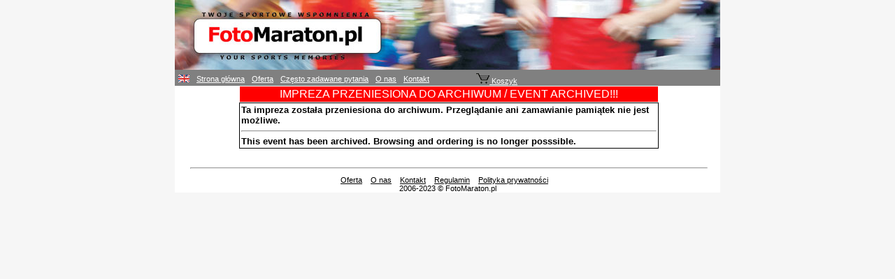

--- FILE ---
content_type: text/html; charset=ISO-8859-2
request_url: https://fotomaraton.pl/pictures.php?Lang=PL&Event=PPRW23A&ToFind=%23P&CompType=&RecNum=96
body_size: 1764
content:


<!DOCTYPE HTML PUBLIC "-//W3C//DTD HTML 4.01 Transitional//EN">
<html>
<head>
<!-- Google Tag Manager -->
<script>(function(w,d,s,l,i){w[l]=w[l]||[];w[l].push({'gtm.start':
new Date().getTime(),event:'gtm.js'});var f=d.getElementsByTagName(s)[0],
j=d.createElement(s),dl=l!='dataLayer'?'&l='+l:'';j.async=true;j.src=
'https://www.googletagmanager.com/gtm.js?id='+i+dl;f.parentNode.insertBefore(j,f);
})(window,document,'script','dataLayer','GTM-P47QZTK9');</script>
<!-- End Google Tag Manager --><!-- Google tag (gtag.js) -->
<script async src="https://www.googletagmanager.com/gtag/js?id=G-NY2PX24EBS"></script>
<script>
  window.dataLayer = window.dataLayer || [];
  function gtag(){dataLayer.push(arguments);}
  gtag('js', new Date());

  gtag('config', 'G-NY2PX24EBS');
</script><link rel="stylesheet" type="text/css" media="screen" href="style/screen.css" />
<meta http-equiv="Content-Type" content="text/html; charset=iso-8859-2" />
<meta http-equiv="Content-Language" content="pl" />
<meta content="fotomaraton.pl" name=author />
<meta content="? fotomaraton.pl" name=copyright />
<meta 
content="fotografia, fotografia sportowa, fotografia maratońska, maraton, bieganie, fotografia biegowa, maratończyk, maratończycy, bieg maratoński" 
name=keywords />
<meta content = "" name="FotoMaraton.pl - Serwis fotografii sportowej" />
<link rel="icon" href="favicon.ico" type="image/x-icon">
<script type="text/javascript" src="scripts/scripts.js"></script>
 

<!-- 
<script type="text/javascript" src="scripts/cookiesinfo.js"></script>
-->
<!-- 
<script src="https://app.easy.tools/cookies/scripts/f56a042607c746c6a21fa12adb96e0e7.js" type="text/javascript"></script>
-->






<title>FotoMaraton.pl - Serwis fotografii sportowej</title>
</head>

<body>
<!-- Google Tag Manager (noscript) -->
<noscript><iframe src="https://www.googletagmanager.com/ns.html?id=GTM-P47QZTK9"
height="0" width="0" style="display:none;visibility:hidden"></iframe></noscript>
<!-- End Google Tag Manager (noscript) -->
<div id="mainwindow">

<div id="pagebanner">
	<a href="index.php?Lang=PL" target="_self"><img src="images/fotomaraton3.jpg" border=0 alt="Twoje sportowe wspomnienia - FotoMaraton.pl"></a>
</div>

<div id="nav">
<table border="0" cellpadding="0" cellspacing="0">
<tr>
	<td>
<p class="menu"><a href="index.php?Lang=en" target="_self"><img src="images/flag-uk.gif" border=1 alt="Sport Photo Service - FotoMaraton.pl"></a></p>	</td>
	<td>
<p class="menu">
			<a href="index.php?Lang=PL" target="_self">Strona główna</a>
</p>
	</td>
	<td>
<p class="menu">
			<a href="offer.php?Lang=PL" target="_self">Oferta</a>
</p>
	</td>
	<td>
<p class="menu">
			<a href="faq.php?Lang=PL" target="_self">Często zadawane pytania</a>
</p>
	</td>
	<td>
<p class="menu">
			<a href="about.php?Lang=PL" target="_self">O nas</a>
</p>
	</td>
	<td>
<p class="menu">
			<a href="contact.php?Lang=PL" target="_self">Kontakt</a>
</p>
	</td>
	<td>
<p class="menu">
&nbsp;&nbsp;&nbsp;&nbsp;&nbsp;&nbsp;&nbsp;&nbsp;&nbsp;&nbsp;&nbsp;&nbsp;&nbsp;&nbsp;&nbsp;&nbsp;&nbsp;&nbsp;
			<a href="basket.php?Lang=PL&Mode=1" target="_self"><img src="images/cart.gif">
			Koszyk 			</a>
</p>
	</td>
	<td></td>
</tr>
</table>
</div>

<!-- 
<div id="page-title">
<h3>FotoMaraton.pl - Serwis fotografii sportowej</h3>
</div>
-->


<div id="content">
<center>
<table border="0" bordercolor=black cellpadding="2" cellspacing="0" width=600px >
<tr>
	<td align="center"  style='color: white; border: solid;border-width:1;background:red;font-size : 12pt;'>
	IMPREZA PRZENIESIONA DO ARCHIWUM / EVENT ARCHIVED!!!
	</td>
</tr>
<tr>
	<td align="left"  style='color: black; border: solid;border-width:1;font-size : 10pt;'>
	<b>
	Ta impreza została przeniesiona do archiwum. Przeglądanie ani zamawianie pamiątek nie jest możliwe.<br/>
	<hr/>
	This event has been archived. Browsing and ordering is no longer posssible.<br/>
	</b>
	</td>
</tr>
</table>
</center>


<!-- 
<DIV id=pagefooter>
<SCRIPT type=text/javascript>showfooter();</SCRIPT>
</DIV>
Footer -->


<DIV id=pagefooter>

<hr />

<p class="footer">
<a href="offer.php?Lang=PL" target="_self">Oferta</a>
&nbsp;&nbsp;
<a href="about.php?Lang=PL" target="_self">O nas</a>
&nbsp;&nbsp;
<a href="contact.php?Lang=PL" target="_self">Kontakt</a>
&nbsp;&nbsp;
<a href="regulamin.php?Lang=PL" target="_self">Regulamin</a>
&nbsp;&nbsp;
<a href="polityka_prywatnosci.php?Lang=PL" target="_self">Polityka prywatności</a>
&nbsp;&nbsp;

<!-- 
<a href="polityka_cookies.php?Lang=PL" target="_self">Polityka cookies</a>
&nbsp;&nbsp;
-->

<br />
2006-2023 &copy; FotoMaraton.pl
<br />
</p>

</DIV>
</div>
	
    </body>
</html>



--- FILE ---
content_type: text/css
request_url: https://fotomaraton.pl/style/screen.css
body_size: 1386
content:
div,td,th,tr,table,font,input,li,ul,form,blockquote,b,i,h1,h2,h3,h4,h5{
	font-family: Verdana, Tahoma, Arial, Helvetica, sans-serif;
	font-size : 10pt;
	color : black;
}

body{
	margin: 0;
	background-color : black;
	background-color : #F6F6F6;
	text-align: center;
}

#mainwindow{
	margin: 0 auto;
	top: 0;
  	width: 780px;
	background-color : white;
} 

#pagebanner{
	width : 780px;
	height : 100px;
}

#bannertext{
	width : 600px;
	height : 40px;
}

#nav{
	background-color : gray;
	text-align : left;
	left: 0px;
	top: 0px;
	width : 780px;
}

#page-title{
	text-align : center;
	width : 780px;
	padding-left : 2px;
}

#content{
	text-align : left;
	width : 780px;
	padding-left : 2px;
}

#content-col1{
	float: left;
	text-align : left;
	width : 440px;
	padding-top : 5px;
	padding-left : 5px;
}
#content-col2{
	float: left;
	text-align : left;
	width : 300px;
	padding-top : 5px;
	padding-left : 5px;
}

/* Clear floats after the columns */
#content:after {
  content: "";
  display: table;
  clear: both;
}

#q-a{
text-align : left;
}
#q-a p.question{
	font-size : 10pt;
	text-align : left;
	font-style: italic;
}
#q-a p.answer{
	font-size : 10pt;
	text-align : left;
}

#imageholder{
	width : 740px;
	padding-top : 20px;
	padding-left : 20px;
}

#divspacer{
  content: "";
  display: table;
  clear: both;
}

#pagefooter{
	width : 740px;
	padding-top : 20px;
	padding-left : 20px;
}

div.thmholder{
	float: left;
	width: 140px;
	height: 195px;
	padding-top : 0px;
	padding-left : 10px;
	padding-right: 10px;
}

div.gallerythm{
	float: left;
	width: 350px;
	height: 300px;
	padding-top : 10px;
	padding-left : 10px;	
	padding-right: 10px;
}

div.spacer {
	clear: both;
	height: 1px;
	line-height : 1px;
}


img {
	border: none;
}

img.thumbnail {
	BORDER-RIGHT: #474747 1px solid; 
	BORDER-TOP: #474747 1px solid; 
	BORDER-LEFT: #474747 1px solid; 
	BORDER-BOTTOM: #474747 1px solid;
  max-width: 350px;
  max-height: 280px;
} 

img.thumbnail1 {
	BORDER-RIGHT: #474747 1px solid; 
	BORDER-TOP: #474747 1px solid; 
	BORDER-LEFT: #474747 1px solid; 
	BORDER-BOTTOM: #474747 1px solid;
  max-width: 200px;
  max-height: 220px;
} 

img.thumbnail2 {
	BORDER-RIGHT: #474747 1px solid; 
	BORDER-TOP: #474747 1px solid; 
	BORDER-LEFT: #474747 1px solid; 
	BORDER-BOTTOM: #474747 1px solid;
  max-width: 100px;
  max-height: 100px;
} 

img.display {
	BORDER-RIGHT: #474747 thin solid; 
	BORDER-TOP: #474747 thin solid; 
	BORDER-LEFT: #474747 thin solid; 
	BORDER-BOTTOM: #474747 thin solid
}
 
p{
	font-family: Verdana, Tahoma, Arial, Helvetica, sans-serif;
	font-size : 8pt;
}
 
.menu{
	margin: 4px 5px;
	margin-bottom: 1px
}

a	{
	text-decoration:	underline;
	}
#nav A:link {
	BACKGROUND: none transparent scroll repeat 0% 0%; COLOR: white; TEXT-DECORATION: underline
}
#nav A:visited {
	BACKGROUND: none transparent scroll repeat 0% 0%; COLOR: white; TEXT-DECORATION: underline
}
#nav A:hover {
	BACKGROUND: none transparent scroll repeat 0% 0%; COLOR: yellow; TEXT-DECORATION: underline
}
#content A:link {
	BACKGROUND: none transparent scroll repeat 0% 0%; COLOR: black; TEXT-DECORATION: underline
}
#content A:visited {
	BACKGROUND: none transparent scroll repeat 0% 0%; COLOR: black; TEXT-DECORATION: underline
}
#content A:hover {
	BACKGROUND: none transparent scroll repeat 0% 0%; COLOR: black; TEXT-DECORATION: underline
}


#page-title h3{
	font-size : 14pt;
	font-style: bold;
	margin: 10px 20px 0px 16px;
}

#content h3{
	font-size : large;
	text-align : left;
	margin: 10px 20px 0px 16px;
}

#content h4{
	font-size : medium;
	text-align : left;
	margin: 10px 20px 0px 16px;
}

#content p{
	font-size : 10pt;
	text-align : left;
	margin: 10px 20px 0px 16px;
}

#content p.imgnav{
	font-size : medium;
	height: 30px;
	text-align : left;
	margin-bottom : 0px;
}

#content p.caption {
  font-size : 10pt;
  text-align: center;
  margin: 10px 5px 0px 5px;
}


#content p.noprint{
	font-size : 12pt;
	text-align : left;
	margin: 10px 20px 0px 16px;
}

#content p.footer {
  font-size : 8pt;
  text-align : center;
} 






table.blueBox {
  font-family: Arial, Helvetica, sans-serif;
  border: 1px solid #1C6EA4;
  background-color: #EEEEEE;
  width: 600px;
  text-align: center;
  border-collapse: collapse;
}
table.blueBox td, table.blueBox th {
  border: 1px solid #AAAAAA;
  padding: 3px 2px;
}
table.blueBox tbody td {
  font-size: 13px;
}
table.blueBox tr:nth-child(even) {
  background: #D0E4F5;
}
table.blueBox thead {
  background: #1C6EA4;
  background: -moz-linear-gradient(top, #5592bb 0%, #327cad 66%, #1C6EA4 100%);
  background: -webkit-linear-gradient(top, #5592bb 0%, #327cad 66%, #1C6EA4 100%);
  background: linear-gradient(to bottom, #5592bb 0%, #327cad 66%, #1C6EA4 100%);
  border-bottom: 2px solid #444444;
}
table.blueBox thead th {
  font-size: 15px;
  font-weight: bold;
  color: #FFFFFF;
  border-left: 2px solid #D0E4F5;
}
table.blueBox thead th:first-child {
  border-left: none;
}

table.blueBox tfoot {
  font-size: 14px;
  font-weight: bold;
  background: #E93E3E;
  background: -moz-linear-gradient(top, #ee6e6e 0%, #eb5151 66%, #E93E3E 100%);
  background: -webkit-linear-gradient(top, #ee6e6e 0%, #eb5151 66%, #E93E3E 100%);
  background: linear-gradient(to bottom, #ee6e6e 0%, #eb5151 66%, #E93E3E 100%);
  border-top: 2px solid #444444;
}
table.blueBox tfoot td {
  font-size: 14px;
}
table.blueBox tfoot .links {
  text-align: right;
}
table.blueBox tfoot .links a{
  display: inline-block;
  background: #1C6EA4;
  color: #FFFFFF;
  padding: 2px 8px;
  border-radius: 5px;
}



--- FILE ---
content_type: application/javascript
request_url: https://fotomaraton.pl/scripts/scripts.js
body_size: 376
content:
<!--


	function showfooter() {
		var mStr = '<p>&nbsp;</p><p class="footer">2006-2010 &copy; FotoMaraton.pl<br><br></p>';				document.write(mStr);
		return true;
	}

	// anti-robots email coding	
	function emailto_info() {
		var mStr = 'mai'+ 'lto\:inf' + 'o@' + 'fotomarato' + 'n.p' + 'l';
		location.href = mStr;
	} 
	function emailto_cooperation() {
		var mStr = 'mai'+ 'lto\:wspo' + 'lpraca@' + 'fotomarato' + 'n.p' + 'l';
		location.href = mStr;
	} 
	function emailto_events() {
		var mStr = 'mai'+ 'lto\:imp' + 'rezy@' + 'fotomarato' + 'n.p' + 'l';
		location.href = mStr;
	}

function openWindow(windowURL,windowName,windowWidth,windowHeight) {
	window.name = 'parentWnd';
	newWindow = window.open(windowURL,windowName,'width='+windowWidth+',height='+windowHeight+',toolbar=0,location=0,directories=0,status=0,menuBar=0,scrollBars=1,resizable=0');
}

 

// -->

